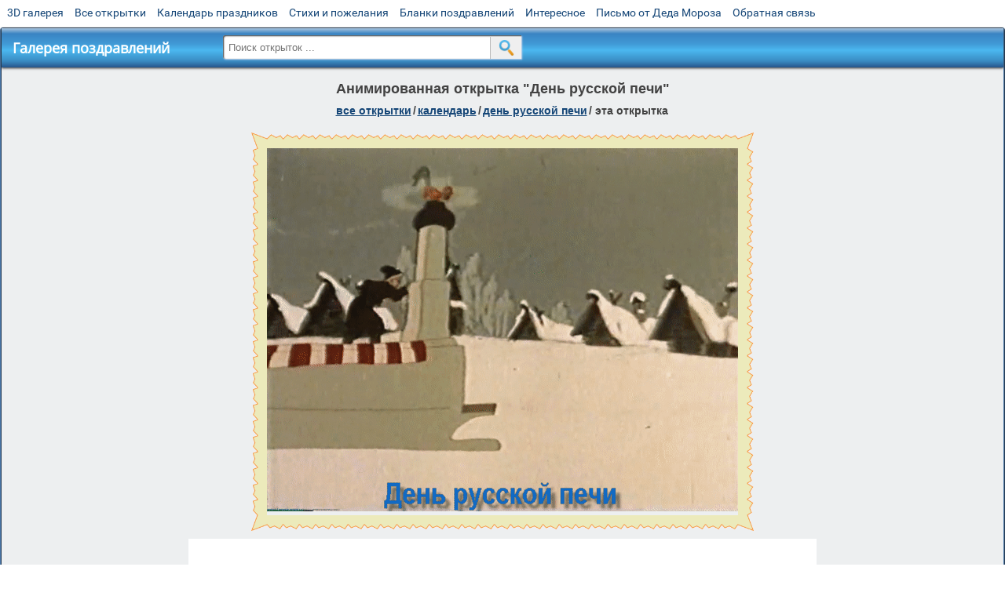

--- FILE ---
content_type: text/html; charset=utf-8;
request_url: https://m.3d-galleru.ru/3D/image/den-russkoj-pechi-193996/
body_size: 6087
content:
<!DOCTYPE html><html xmlns:og="http://ogp.me/ns#" lang="ru"><head><title>Анимированная открытка День русской печи </title><meta name="description" content="Открытки с днем русской печи призывают помнить о важности хранить домашний очаг и напоминают о том что атмосферу в доме, в семье создает каждый и желание возвращаться домой зависит от всех кто в этом доме живет. А русская печь это всего лишь символ" /><meta http-equiv="Content-Type" content="text/html; charset=UTF-8"/><link rel="shortcut icon" href="/img/promo/favicon.ico"><meta name="viewport" content="width=device-width, initial-scale=1, maximum-scale=1" /> <link rel="manifest" href="/android_app/manifest.json" /><meta name="theme-color" content="#F6F6F6" /><meta name="application-name" content="Открытки" /><meta name="mobile-web-app-capable" content="yes" /><meta name="viewport" content="width=device-width, initial-scale=1" /><link rel="icon" type="image/png" sizes="16x16" href="/android_app/16x16.png" /><link rel="icon" type="image/png" sizes="32x32" href="/android_app/32x32.png" /><link rel="icon" type="image/png" sizes="96x96" href="/android_app/96x96.png" /><link rel="icon" type="image/png" sizes="192x192" href="/android_app/192x192.png" /><meta name="apple-mobile-web-app-capable" content="yes" /><meta name="apple-mobile-web-app-title" content="Открытки" /><meta name="apple-mobile-web-app-status-bar-style" content="default" /><link rel="apple-touch-icon" sizes="48x48" href="/android_app/48x48.png" /><link rel="apple-touch-icon" sizes="57x57" href="/android_app/57x57.png" /><link rel="apple-touch-icon" sizes="60x60" href="/android_app/60x60.png" /><link rel="apple-touch-icon" sizes="72x72" href="/android_app/72x72.png" /><link rel="apple-touch-icon" sizes="76x76" href="/android_app/76x76.png" /><link rel="apple-touch-icon" sizes="96x96" href="/android_app/96x96.png" /><link rel="apple-touch-icon" sizes="114x114" href="/android_app/114x114.png" /><link rel="apple-touch-icon" sizes="120x120" href="/android_app/120x120.png" /><link rel="apple-touch-icon" sizes="144x144" href="/android_app/144x144.png" /><link rel="apple-touch-icon" sizes="152x152" href="/android_app/152x152.png" /><link rel="apple-touch-icon" sizes="180x180" href="/android_app/180x180.png" /><meta http-equiv="X-UA-Compatible" content="IE=edge,chrome=1"><meta property="fb:app_id" content="510324633181047" /><meta property="og:type" content="article" /><meta property="og:title" content='Анимированная открытка День русской печи ' /><meta property="og:description" content="Открытки с днем русской печи призывают помнить о важности хранить домашний очаг и напоминают о том что атмосферу в доме, в семье создает каждый и желание возвращаться домой зависит от всех кто в этом доме живет. А русская печь это всего лишь символ" /><meta property="og:url" content="https://m.3d-galleru.ru/3D/image/den-russkoj-pechi-193996/" /><meta property="og:site_name" content="Галерея поздравлений" /><meta property="og:type:article:section" content="открытки" /><meta property="og:image" content="https://m.3d-galleru.ru/3D/image/ssylka-na-otkrytku-193996/promo7.jpeg"/><meta property="og:image:secure_url" content="https://m.3d-galleru.ru/3D/image/ssylka-na-otkrytku-193996/promo7.jpeg"/><meta property="og:image:width" content="671" /><meta property="og:image:height" content="300" /><meta name="twitter:card" content="summary"><meta name="twitter:creator" content="@webholt"><meta name="twitter:title" content='Анимированная открытка День русской печи '><meta name="twitter:description" content="Открытки с днем русской печи призывают помнить о важности хранить домашний очаг и напоминают о том что атмосферу в доме, в семье создает каждый и желание возвращаться домой зависит от всех кто в этом доме живет. А русская печь это всего лишь символ"><meta name="twitter:image" content="https://m.3d-galleru.ru/3D/image/ssylka-na-otkrytku-193996/promo7.jpeg"><meta name="twitter:card" content="summary_large_image"><meta name="twitter:site" content="@amdoit_ru"><meta name="twitter:creator" content="@amdoit_ru"><meta name="twitter:title" content='Анимированная открытка День русской печи '><meta name="twitter:description" content="Открытки с днем русской печи призывают помнить о важности хранить домашний очаг и напоминают о том что атмосферу в доме, в семье создает каждый и желание возвращаться домой зависит от всех кто в этом доме живет. А русская печь это всего лишь символ"><meta name="twitter:image" content="https://m.3d-galleru.ru/3D/image/ssylka-na-otkrytku-193996/promo7.jpeg"><meta name="tb_url" content="https://3d-galleru.ru/cards/19/39/phuog140youxq80.jpg"><link rel="chrome-webstore-item" href="https://chrome.google.com/webstore/detail/lkgdbimigeeehofgaacanklgmfkilglm"><link href="/css-styles/style,card-comments,popup.css?v=4" rel="stylesheet" type="text/css"><link rel="stylesheet" href="/comments/comments.css" type="text/css"/><link rel="image_src" href="https://m.3d-galleru.ru/3D/image/ssylka-na-otkrytku-193996/promo7.jpeg"/><link rel="canonical" href="https://3d-galleru.ru/3D/image/den-russkoj-pechi-193996/"/><style>@media (max-width:420px){	#google_1:empty, .yandex_rtb:empty{	aspect-ratio: 3 / 2;	}	html#download #content h1, html#download #content nav.full-path{	display: none;	}	}</style><script type="application/ld+json" class="yoast-schema-graph">{	"@context": "https://schema.org",	"@graph": [{	"@type": "WebSite",	"@id": "https://m.3d-galleru.ru/#website",	"url": "https://m.3d-galleru.ru/",	"name": "Красивые открытки бесплатно | m.3d-galleru.ru",	"description": "m.3d-galleru.ru",	"potentialAction": [{	"@type": "SearchAction",	"target": "https://m.3d-galleru.ru/archive/search/?search={search_term_string}",	"query-input": "required name=search_term_string"	}],	"inLanguage": "ru"	}, {	"@type": "WebPage",	"@id": "https://m.3d-galleru.ru/3D/image/den-russkoj-pechi-193996/#webpage",	"url": "https://m.3d-galleru.ru/3D/image/den-russkoj-pechi-193996/",	"name": "Анимированная открытка День русской печи ",	"isPartOf": {	"@id": "https://m.3d-galleru.ru/#website"	},	"datePublished": "2022-05-17T12:26:36+03:00",	"dateModified": "2022-05-17T12:26:36+03:00",	"description": "Открытки с днем русской печи призывают помнить о важности хранить домашний очаг и напоминают о том что атмосферу в доме, в семье создает каждый и желание возвращаться домой зависит от всех кто в этом доме живет. А русская печь это всего лишь символ",	"inLanguage": "ru",	"potentialAction": [{	"@type": "ReadAction",	"target": ["https://m.3d-galleru.ru/3D/image/den-russkoj-pechi-193996/"]	}]	}]
}</script></head><body data-json='{"id":193996,"type":0,"duration":0,"frames":66,"MD":"5.17","uid":7354,"cat_id":693,"title":"\u0414\u0435\u043d\u044c \u0440\u0443\u0441\u0441\u043a\u043e\u0439 \u043f\u0435\u0447\u0438","tags":"\u0440\u0443\u0441\u0441\u043a\u0430\u044f \u043f\u0435\u0447\u044c","text":"","send":142,"likes":0,"tb_url":"https:\/\/3d-galleru.ru\/cards\/19\/39\/phuog140youxq80.jpg","wall_url":"https:\/\/3d-galleru.ru\/cards\/19\/39\/phuog140youxq80\/den-russkoj-pechi.gif","ya_url":"https:\/\/3d-galleru.ru\/cards\/19\/39\/phuog140youxq80.gif","added_date":"2022-05-17 12:26:36","last_mod":1652779596,"W":600,"H":463,"added_date_timestamp":1652779596,"url":"\/3D\/image\/russkaya-pech-193996\/","link":"https:\/\/m.3d-galleru.ru\/3D\/image\/ssylka-na-otkrytku-193996\/","promo":"https:\/\/m.3d-galleru.ru\/3D\/image\/ssylka-na-otkrytku-193996\/","comment_url":"https:\/\/m.3d-galleru.ru\/3D\/image\/den-russkoj-pechi-193996\/","og_image":"https:\/\/m.3d-galleru.ru\/3D\/image\/ssylka-na-otkrytku-193996\/promo7.jpeg","og_image_small":"https:\/\/m.3d-galleru.ruhttps:\/\/3d-galleru.ru\/cards\/19\/39\/phuog140youxq80.jpg","added_date_ISO":"2022-05-17T12:26:36+03:00","last_modified_ISO":"2022-05-17T12:26:36+03:00","description":"\u041e\u0442\u043a\u0440\u044b\u0442\u043a\u0438 \u0441 \u0434\u043d\u0435\u043c \u0440\u0443\u0441\u0441\u043a\u043e\u0439 \u043f\u0435\u0447\u0438 \u043f\u0440\u0438\u0437\u044b\u0432\u0430\u044e\u0442 \u043f\u043e\u043c\u043d\u0438\u0442\u044c \u043e \u0432\u0430\u0436\u043d\u043e\u0441\u0442\u0438 \u0445\u0440\u0430\u043d\u0438\u0442\u044c \u0434\u043e\u043c\u0430\u0448\u043d\u0438\u0439 \u043e\u0447\u0430\u0433 \u0438 \u043d\u0430\u043f\u043e\u043c\u0438\u043d\u0430\u044e\u0442 \u043e \u0442\u043e\u043c \u0447\u0442\u043e \u0430\u0442\u043c\u043e\u0441\u0444\u0435\u0440\u0443 \u0432 \u0434\u043e\u043c\u0435, \u0432 \u0441\u0435\u043c\u044c\u0435 \u0441\u043e\u0437\u0434\u0430\u0435\u0442 \u043a\u0430\u0436\u0434\u044b\u0439 \u0438 \u0436\u0435\u043b\u0430\u043d\u0438\u0435 \u0432\u043e\u0437\u0432\u0440\u0430\u0449\u0430\u0442\u044c\u0441\u044f \u0434\u043e\u043c\u043e\u0439 \u0437\u0430\u0432\u0438\u0441\u0438\u0442 \u043e\u0442 \u0432\u0441\u0435\u0445 \u043a\u0442\u043e \u0432 \u044d\u0442\u043e\u043c \u0434\u043e\u043c\u0435 \u0436\u0438\u0432\u0435\u0442. \u0410 \u0440\u0443\u0441\u0441\u043a\u0430\u044f \u043f\u0435\u0447\u044c \u044d\u0442\u043e \u0432\u0441\u0435\u0433\u043e \u043b\u0438\u0448\u044c \u0441\u0438\u043c\u0432\u043e\u043b"}' data-base="/archive/search/" data-placeholder="Поиск открыток ..."><div id="wrapper"><div id="menu-top" class="mobile-hidden"><a href="https://m.3d-galleru.ru/3D/cat/top-chasa-TH/">3D галерея</a><a href="https://m.3d-galleru.ru/archive/">Все открытки</a><a href="https://m.3d-galleru.ru/wishes/">Календарь праздников</a><a href="https://m.3d-galleru.ru/pozdrav/">Стихи и пожелания</a><a href="https://b.3d-galleru.ru/" target="_blank">Бланки поздравлений</a><a href="https://m.3d-galleru.ru/interest/">Интересное</a><a href="https://3d-galleru.ru/novyj-god/pismo-ot-deda-moroza/" target="_blank">Письмо от Деда Мороза</a><a href="https://m.3d-galleru.ru/contact-form/" target="contact-form">Обратная связь</a></div><div id="menu"><div id="top-line"><a href="/archive/" id="mobile-left-bt"><i>&#xe826;</i>все открытки</a></div><a href="/" class="mobile-hidden menu-logo"><h2>Галерея поздравлений</h2></a><form id="T_Search" action="/fake-url/"><input required="true" tabindex="1" autocomplete="off" maxlength="100" autocapitalize="off" type="text" name="T_text" value=""><button></button></form><div class="mobile-hidden" id="top-line-promo" style="display:none"><a href="https://chrome.google.com/webstore/detail/lkgdbimigeeehofgaacanklgmfkilglm" target="_blank" id="extension-link"><img src="/extentions/img/30x30.png">расширение</a><a href="/voice-cards/" target="_blank" style="display:none"><img src="/extentions/img/voice-cards.png">Аудио поздравления</a></div><div id="menu-btn">Меню</div></div><div id="content"><div id="mobile-menu"><div id="main-mobile-menu"><h2>Главное меню</h2><ul><li><a href="https://m.3d-galleru.ru/archive/">Открытки</a></li><li><a href="https://m.3d-galleru.ru/pozdrav/">Стихи и пожелания</a></li><li><a href="https://m.3d-galleru.ru/wishes/">Календарь праздников</a></li><li><a href="https://m.3d-galleru.ru/interest/">Интересное</a></li><li><a href="https://b.3d-galleru.ru/" target="_blank">Бланки поздравлений</a></li><li><a href="https://m.3d-galleru.ru/contact-form/" target="contact-form">Обратная связь</a></li></ul></div></div><div id="image-object" class="mobile-shift"><h1>Анимированная открытка "День русской печи"</h1><nav class="full-path"><a href="/archive/">все открытки</a><span>/</span><a href="/archive/cat/kalendar-42/" title="Красивые открытки на календарные праздники">Календарь</a><span>/</span><a href="/archive/cat/den-russkoj-pechi-693/" title="Открытки с днем русской печи">День русской печи</a><span>/</span><span>эта открытка</span></nav><div id="for-like-buttons"></div><div id="card-image"><div itemscope="" itemtype="https://schema.org/ImageObject"><meta itemprop="name" content="Анимированная открытка День русской печи"><meta itemprop="description" content="Открытки с днем русской печи призывают помнить о важности хранить домашний очаг и напоминают о том что атмосферу в доме, в семье создает каждый и желание возвращаться домой зависит от всех кто в этом доме живет. А русская печь это всего лишь символ"><meta itemprop="width" content="600"><meta itemprop="height" content="463"><img src="https://3d-galleru.ru/cards/19/39/phuog140youxq80/den-russkoj-pechi.gif" itemprop="contentUrl" class="cardContent" alt="Анимированная открытка День русской печи" style="aspect-ratio: 600 / 463;"></div><img src="https://3d-galleru.ru/cards/19/39/phuog140youxq80.jpg" width="0" height="0"></div><div class="GAS" id="google_1"></div><div id="card-buttons"><h2>&darr; Вы можете &darr;</h2><div class="send-card-button" id="send-card-button"><i>&#xe802;</i>Отправить эту открытку</div><a class="button" id="download-card-button" href="https://3d-galleru.ru/cards/19/39/phuog140youxq80/den-russkoj-pechi.gif" download="Открытка_с_3d-galleru.ru.gif"><i>&#xe81c;</i>Скачать</a><div class="button mobile-hidden" onclick="imagePage.sendBadReport()">Пожаловаться</div></div></div><div id="image-bottom" class="mobile-shift"><h2 id="tags" class="mobile-hidden"><b>Теги:</b><a href="/archive/search/%D1%80%D1%83%D1%81%D1%81%D0%BA%D0%B0%D1%8F+%D0%BF%D0%B5%D1%87%D1%8C/">русская печь</a></h2><div id="card-info"><div id="author-object"><img class="avatar" src="https://i.okcdn.ru/i?r=B2JAm_VFBkioSGBqh1LPYOii7IYJdsbihVWF64cGD0osdFRHiFCy642N3Sajdkymnkf6GgY7T4TxtHLqS1qU9vqBipkFR-xt3fzWMu-wDqLzNADtgOtcsgEJqHMaWWFafgKGAAAAKQ" onerror="this.onerror=null;this.src='/img/default-avatar.gif';"><div><b>Открытку загрузил: <a href="/archive/user/nikolaj-zajcev-7354/" class="open-in-gallery">николай зайцев</a></b><div id="status"></div><b>Всего картинок в галерее: <a href="/archive/user/nikolaj-zajcev-7354/" class="open-in-gallery">693 штук</a></b></div></div><div id="description"></div></div><div style="clear:both"></div><div id="comments-block" class="mobile-hidden"><div id="comments-all" class="comment-title mobile-hidden" data-pk="7731197872779011769498ddc527ace0" data-sk="35bdce0f3369e3fbf47b4dce9811dbf3"><div class="on_page_button" data-action="comment"><i>&#xf27b;</i>Комментировать</div><div class="on_page_button" data-action="login"><i>&#xf2be;</i>Вход</div><div class="on_page_button" data-action="clear-all"><i>&#xe814;</i>Удалить все комментарии</div></div><div id="comment-editor"><b>Тут вы можете поделиться своим впечатлением об открытке и/или сказать спасибо её автору:</b><textarea></textarea><span class="on_page_button" onclick="comments.submit(event)"><i>&#xf0e5;</i>Комментировать</span></div></div><div id="gallery" class="mobile-only"><h2>Открытки по темам. Выберите один из разделов ниже &darr;</h2><div id="bottom-menu"><ul><li><a href="/archive/cat/top-otkrytok-cards-top/">Топ открыток</a></li><li><a href="/archive/cat/kalendar-42/">Календарь</a></li><li><a href="/archive/cat/utro-den-vecher-56/">Утро, день, вечер</a></li><li><a href="/archive/cat/c-dnem-rozhdeniya-115/">C днем рождения</a></li><li><a href="/archive/cat/dni-nedeli-242/">Дни недели</a></li><li><a href="/archive/cat/dobrye-pozhelaniya-136/">Добрые пожелания</a></li><li><a href="/archive/cat/skazat-spasibo-859/">Сказать спасибо</a></li><li><a href="/archive/cat/dlya-lyubimyx-78/">Для любимых</a></li><li><a href="/archive/cat/motivaciya-dlya-zhizni-2469/">Мотивация для жизни</a></li><li><a href="/archive/cat/dlya-druzej-68/">Для друзей</a></li><li><a href="/archive/cat/vremena-goda-10/">Времена года</a></li><li><a href="/archive/cat/cvety-i-podarki-91/">Цветы и подарки</a></li><li><a href="/archive/cat/kartinki-bez-teksta-860/">Картинки без текста</a></li><li><a href="/archive/cat/ugoshheniya-dlya-druzej-22/">Угощения для друзей</a></li><li><a href="/archive/cat/na-svadbu-811/">На свадьбу</a></li><li><a href="/archive/cat/privet-kak-dela-858/">Привет, как дела?</a></li><li><a href="/archive/cat/komplimenty-857/">Комплименты</a></li><li><a href="/archive/cat/novosti-i-sobytiya-2488/">Новости и события</a></li><li><a href="/archive/cat/dacha-ogorod-2527/">Дача / огород</a></li><li><a href="/archive/cat/novyj-god-162/">Новый год</a></li><li><a href="/archive/cat/poka-do-svidaniya-2920/">Пока, до свидания</a></li></ul></div></div></div></div><div id="footer"><p>Copyright © 2011-2026 Amdoit</p><p>|</p><p><a href="//3d-galleru.ru/contact-form/" target="contact-form">Обратная связь</a></p><p>|</p><p><a href="//3d-galleru.ru/add/" target="_blank">Разместить свою открытку на сайте</a></p><p>|</p><p><a href="//3d-galleru.ru/add/xml/politica.html" target="_blank">Конфиденциальность</a></p><p>|</p><p><a href="//3d-galleru.ru/add/xml/user-agreement.html" target="_blank">Пользовательское соглашение</a></p><div id="our-socnets-links" class="mobile-only"><i>Мы в соц сетях:</i><div data-sn="ok"></div><div data-sn="vk"></div><div data-sn="mm"></div><div data-sn="in"></div></div></div></div><script src="/js/JS_error.js?v=4"></script><script src="/javascript/small_like_bt,sNet,imagePage,popup-window,T_Search,google-analytics.js?v=4"></script><script src="/comments/comments.js"></script><script>AD_manager.yandex_blockId = screen.width>=800 ? "R-A-260071-2" : "R-A-260071-3";	AD_manager.slot = "8942468637";	AD_manager.load("0");</script><script>function resizeIframe(iframe) {	iframe = iframe ? iframe : document.getElementById("send-card-iframe");	iframe.height = iframe.contentWindow.document.body.scrollHeight;	if (parseInt(iframe.height) < iframe.contentWindow.document.body.scrollHeight) {	setTimeout(resizeIframe, 50, iframe);	}
}</script><script>comments.unit(0);
setTimeout(myCounter.reachGoal, 1000, "CARD_COMMENTS_PAGE");</script></body></html>

--- FILE ---
content_type: text/html; charset=utf-8
request_url: https://www.google.com/recaptcha/api2/aframe
body_size: 267
content:
<!DOCTYPE HTML><html><head><meta http-equiv="content-type" content="text/html; charset=UTF-8"></head><body><script nonce="q4017nInLTfHQFFN7HfUMQ">/** Anti-fraud and anti-abuse applications only. See google.com/recaptcha */ try{var clients={'sodar':'https://pagead2.googlesyndication.com/pagead/sodar?'};window.addEventListener("message",function(a){try{if(a.source===window.parent){var b=JSON.parse(a.data);var c=clients[b['id']];if(c){var d=document.createElement('img');d.src=c+b['params']+'&rc='+(localStorage.getItem("rc::a")?sessionStorage.getItem("rc::b"):"");window.document.body.appendChild(d);sessionStorage.setItem("rc::e",parseInt(sessionStorage.getItem("rc::e")||0)+1);localStorage.setItem("rc::h",'1768797081147');}}}catch(b){}});window.parent.postMessage("_grecaptcha_ready", "*");}catch(b){}</script></body></html>